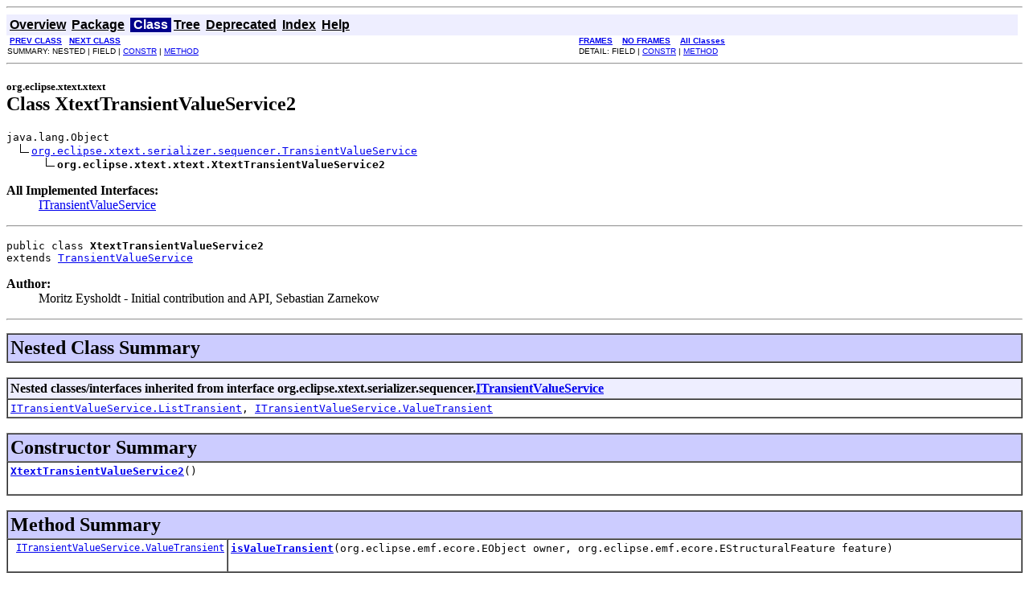

--- FILE ---
content_type: text/html
request_url: https://archive.eclipse.org/modeling/tmf/xtext/javadoc/2.0.0/org/eclipse/xtext/xtext/XtextTransientValueService2.html
body_size: 2225
content:
<!DOCTYPE HTML PUBLIC "-//W3C//DTD HTML 4.01 Transitional//EN" "http://www.w3.org/TR/html4/loose.dtd">
<!--NewPage-->
<HTML>
<HEAD>
<!-- Generated by javadoc (build 1.6.0_29) on Mon Dec 19 16:18:55 CET 2011 -->
<TITLE>
XtextTransientValueService2 (Xtext Documentation)
</TITLE>

<META NAME="date" CONTENT="2011-12-19">

<LINK REL ="stylesheet" TYPE="text/css" HREF="../../../../stylesheet.css" TITLE="Style">

<SCRIPT type="text/javascript">
function windowTitle()
{
    if (location.href.indexOf('is-external=true') == -1) {
        parent.document.title="XtextTransientValueService2 (Xtext Documentation)";
    }
}
</SCRIPT>
<NOSCRIPT>
</NOSCRIPT>

</HEAD>

<BODY BGCOLOR="white" onload="windowTitle();">
<HR>


<!-- ========= START OF TOP NAVBAR ======= -->
<A NAME="navbar_top"><!-- --></A>
<A HREF="#skip-navbar_top" title="Skip navigation links"></A>
<TABLE BORDER="0" WIDTH="100%" CELLPADDING="1" CELLSPACING="0" SUMMARY="">
<TR>
<TD COLSPAN=2 BGCOLOR="#EEEEFF" CLASS="NavBarCell1">
<A NAME="navbar_top_firstrow"><!-- --></A>
<TABLE BORDER="0" CELLPADDING="0" CELLSPACING="3" SUMMARY="">
  <TR ALIGN="center" VALIGN="top">
  <TD BGCOLOR="#EEEEFF" CLASS="NavBarCell1">    <A HREF="../../../../overview-summary.html"><FONT CLASS="NavBarFont1"><B>Overview</B></FONT></A>&nbsp;</TD>
  <TD BGCOLOR="#EEEEFF" CLASS="NavBarCell1">    <A HREF="package-summary.html"><FONT CLASS="NavBarFont1"><B>Package</B></FONT></A>&nbsp;</TD>
  <TD BGCOLOR="#FFFFFF" CLASS="NavBarCell1Rev"> &nbsp;<FONT CLASS="NavBarFont1Rev"><B>Class</B></FONT>&nbsp;</TD>
  <TD BGCOLOR="#EEEEFF" CLASS="NavBarCell1">    <A HREF="package-tree.html"><FONT CLASS="NavBarFont1"><B>Tree</B></FONT></A>&nbsp;</TD>
  <TD BGCOLOR="#EEEEFF" CLASS="NavBarCell1">    <A HREF="../../../../deprecated-list.html"><FONT CLASS="NavBarFont1"><B>Deprecated</B></FONT></A>&nbsp;</TD>
  <TD BGCOLOR="#EEEEFF" CLASS="NavBarCell1">    <A HREF="../../../../index-all.html"><FONT CLASS="NavBarFont1"><B>Index</B></FONT></A>&nbsp;</TD>
  <TD BGCOLOR="#EEEEFF" CLASS="NavBarCell1">    <A HREF="../../../../help-doc.html"><FONT CLASS="NavBarFont1"><B>Help</B></FONT></A>&nbsp;</TD>
  </TR>
</TABLE>
</TD>
<TD ALIGN="right" VALIGN="top" ROWSPAN=3><EM>
</EM>
</TD>
</TR>

<TR>
<TD BGCOLOR="white" CLASS="NavBarCell2"><FONT SIZE="-2">
&nbsp;<A HREF="../../../../org/eclipse/xtext/xtext/XtextTransientValueService.html" title="class in org.eclipse.xtext.xtext"><B>PREV CLASS</B></A>&nbsp;
&nbsp;<A HREF="../../../../org/eclipse/xtext/xtext/XtextValidator.html" title="class in org.eclipse.xtext.xtext"><B>NEXT CLASS</B></A></FONT></TD>
<TD BGCOLOR="white" CLASS="NavBarCell2"><FONT SIZE="-2">
  <A HREF="../../../../index.html?org/eclipse/xtext/xtext/XtextTransientValueService2.html" target="_top"><B>FRAMES</B></A>  &nbsp;
&nbsp;<A HREF="XtextTransientValueService2.html" target="_top"><B>NO FRAMES</B></A>  &nbsp;
&nbsp;<SCRIPT type="text/javascript">
  <!--
  if(window==top) {
    document.writeln('<A HREF="../../../../allclasses-noframe.html"><B>All Classes</B></A>');
  }
  //-->
</SCRIPT>
<NOSCRIPT>
  <A HREF="../../../../allclasses-noframe.html"><B>All Classes</B></A>
</NOSCRIPT>


</FONT></TD>
</TR>
<TR>
<TD VALIGN="top" CLASS="NavBarCell3"><FONT SIZE="-2">
  SUMMARY:&nbsp;NESTED&nbsp;|&nbsp;FIELD&nbsp;|&nbsp;<A HREF="#constructor_summary">CONSTR</A>&nbsp;|&nbsp;<A HREF="#method_summary">METHOD</A></FONT></TD>
<TD VALIGN="top" CLASS="NavBarCell3"><FONT SIZE="-2">
DETAIL:&nbsp;FIELD&nbsp;|&nbsp;<A HREF="#constructor_detail">CONSTR</A>&nbsp;|&nbsp;<A HREF="#method_detail">METHOD</A></FONT></TD>
</TR>
</TABLE>
<A NAME="skip-navbar_top"></A>
<!-- ========= END OF TOP NAVBAR ========= -->

<HR>
<!-- ======== START OF CLASS DATA ======== -->
<H2>
<FONT SIZE="-1">
org.eclipse.xtext.xtext</FONT>
<BR>
Class XtextTransientValueService2</H2>
<PRE>
java.lang.Object
  <IMG SRC="../../../../resources/inherit.gif" ALT="extended by "><A HREF="../../../../org/eclipse/xtext/serializer/sequencer/TransientValueService.html" title="class in org.eclipse.xtext.serializer.sequencer">org.eclipse.xtext.serializer.sequencer.TransientValueService</A>
      <IMG SRC="../../../../resources/inherit.gif" ALT="extended by "><B>org.eclipse.xtext.xtext.XtextTransientValueService2</B>
</PRE>
<DL>
<DT><B>All Implemented Interfaces:</B> <DD><A HREF="../../../../org/eclipse/xtext/serializer/sequencer/ITransientValueService.html" title="interface in org.eclipse.xtext.serializer.sequencer">ITransientValueService</A></DD>
</DL>
<HR>
<DL>
<DT><PRE>public class <B>XtextTransientValueService2</B><DT>extends <A HREF="../../../../org/eclipse/xtext/serializer/sequencer/TransientValueService.html" title="class in org.eclipse.xtext.serializer.sequencer">TransientValueService</A></DL>
</PRE>

<P>
<DL>
<DT><B>Author:</B></DT>
  <DD>Moritz Eysholdt - Initial contribution and API, Sebastian Zarnekow</DD>
</DL>
<HR>

<P>
<!-- ======== NESTED CLASS SUMMARY ======== -->

<A NAME="nested_class_summary"><!-- --></A>
<TABLE BORDER="1" WIDTH="100%" CELLPADDING="3" CELLSPACING="0" SUMMARY="">
<TR BGCOLOR="#CCCCFF" CLASS="TableHeadingColor">
<TH ALIGN="left" COLSPAN="2"><FONT SIZE="+2">
<B>Nested Class Summary</B></FONT></TH>
</TR>
</TABLE>
&nbsp;<A NAME="nested_classes_inherited_from_class_org.eclipse.xtext.serializer.sequencer.ITransientValueService"><!-- --></A>
<TABLE BORDER="1" WIDTH="100%" CELLPADDING="3" CELLSPACING="0" SUMMARY="">
<TR BGCOLOR="#EEEEFF" CLASS="TableSubHeadingColor">
<TH ALIGN="left"><B>Nested classes/interfaces inherited from interface org.eclipse.xtext.serializer.sequencer.<A HREF="../../../../org/eclipse/xtext/serializer/sequencer/ITransientValueService.html" title="interface in org.eclipse.xtext.serializer.sequencer">ITransientValueService</A></B></TH>
</TR>
<TR BGCOLOR="white" CLASS="TableRowColor">
<TD><CODE><A HREF="../../../../org/eclipse/xtext/serializer/sequencer/ITransientValueService.ListTransient.html" title="enum in org.eclipse.xtext.serializer.sequencer">ITransientValueService.ListTransient</A>, <A HREF="../../../../org/eclipse/xtext/serializer/sequencer/ITransientValueService.ValueTransient.html" title="enum in org.eclipse.xtext.serializer.sequencer">ITransientValueService.ValueTransient</A></CODE></TD>
</TR>
</TABLE>
&nbsp;

<!-- ======== CONSTRUCTOR SUMMARY ======== -->

<A NAME="constructor_summary"><!-- --></A>
<TABLE BORDER="1" WIDTH="100%" CELLPADDING="3" CELLSPACING="0" SUMMARY="">
<TR BGCOLOR="#CCCCFF" CLASS="TableHeadingColor">
<TH ALIGN="left" COLSPAN="2"><FONT SIZE="+2">
<B>Constructor Summary</B></FONT></TH>
</TR>
<TR BGCOLOR="white" CLASS="TableRowColor">
<TD><CODE><B><A HREF="../../../../org/eclipse/xtext/xtext/XtextTransientValueService2.html#XtextTransientValueService2()">XtextTransientValueService2</A></B>()</CODE>

<BR>
&nbsp;&nbsp;&nbsp;&nbsp;&nbsp;&nbsp;&nbsp;&nbsp;&nbsp;&nbsp;&nbsp;</TD>
</TR>
</TABLE>
&nbsp;
<!-- ========== METHOD SUMMARY =========== -->

<A NAME="method_summary"><!-- --></A>
<TABLE BORDER="1" WIDTH="100%" CELLPADDING="3" CELLSPACING="0" SUMMARY="">
<TR BGCOLOR="#CCCCFF" CLASS="TableHeadingColor">
<TH ALIGN="left" COLSPAN="2"><FONT SIZE="+2">
<B>Method Summary</B></FONT></TH>
</TR>
<TR BGCOLOR="white" CLASS="TableRowColor">
<TD ALIGN="right" VALIGN="top" WIDTH="1%"><FONT SIZE="-1">
<CODE>&nbsp;<A HREF="../../../../org/eclipse/xtext/serializer/sequencer/ITransientValueService.ValueTransient.html" title="enum in org.eclipse.xtext.serializer.sequencer">ITransientValueService.ValueTransient</A></CODE></FONT></TD>
<TD><CODE><B><A HREF="../../../../org/eclipse/xtext/xtext/XtextTransientValueService2.html#isValueTransient(org.eclipse.emf.ecore.EObject, org.eclipse.emf.ecore.EStructuralFeature)">isValueTransient</A></B>(org.eclipse.emf.ecore.EObject&nbsp;owner,
                 org.eclipse.emf.ecore.EStructuralFeature&nbsp;feature)</CODE>

<BR>
&nbsp;&nbsp;&nbsp;&nbsp;&nbsp;&nbsp;&nbsp;&nbsp;&nbsp;&nbsp;&nbsp;</TD>
</TR>
</TABLE>
&nbsp;<A NAME="methods_inherited_from_class_org.eclipse.xtext.serializer.sequencer.TransientValueService"><!-- --></A>
<TABLE BORDER="1" WIDTH="100%" CELLPADDING="3" CELLSPACING="0" SUMMARY="">
<TR BGCOLOR="#EEEEFF" CLASS="TableSubHeadingColor">
<TH ALIGN="left"><B>Methods inherited from class org.eclipse.xtext.serializer.sequencer.<A HREF="../../../../org/eclipse/xtext/serializer/sequencer/TransientValueService.html" title="class in org.eclipse.xtext.serializer.sequencer">TransientValueService</A></B></TH>
</TR>
<TR BGCOLOR="white" CLASS="TableRowColor">
<TD><CODE><A HREF="../../../../org/eclipse/xtext/serializer/sequencer/TransientValueService.html#defaultValueIsSerializeable(org.eclipse.emf.ecore.EStructuralFeature)">defaultValueIsSerializeable</A>, <A HREF="../../../../org/eclipse/xtext/serializer/sequencer/TransientValueService.html#isContainerReferenceInSameResource(org.eclipse.emf.ecore.EObject, org.eclipse.emf.ecore.EStructuralFeature)">isContainerReferenceInSameResource</A>, <A HREF="../../../../org/eclipse/xtext/serializer/sequencer/TransientValueService.html#isListTransient(org.eclipse.emf.ecore.EObject, org.eclipse.emf.ecore.EStructuralFeature)">isListTransient</A>, <A HREF="../../../../org/eclipse/xtext/serializer/sequencer/TransientValueService.html#isValueInListTransient(org.eclipse.emf.ecore.EObject, int, org.eclipse.emf.ecore.EStructuralFeature)">isValueInListTransient</A></CODE></TD>
</TR>
</TABLE>
&nbsp;<A NAME="methods_inherited_from_class_java.lang.Object"><!-- --></A>
<TABLE BORDER="1" WIDTH="100%" CELLPADDING="3" CELLSPACING="0" SUMMARY="">
<TR BGCOLOR="#EEEEFF" CLASS="TableSubHeadingColor">
<TH ALIGN="left"><B>Methods inherited from class java.lang.Object</B></TH>
</TR>
<TR BGCOLOR="white" CLASS="TableRowColor">
<TD><CODE>clone, equals, finalize, getClass, hashCode, notify, notifyAll, toString, wait, wait, wait</CODE></TD>
</TR>
</TABLE>
&nbsp;
<P>

<!-- ========= CONSTRUCTOR DETAIL ======== -->

<A NAME="constructor_detail"><!-- --></A>
<TABLE BORDER="1" WIDTH="100%" CELLPADDING="3" CELLSPACING="0" SUMMARY="">
<TR BGCOLOR="#CCCCFF" CLASS="TableHeadingColor">
<TH ALIGN="left" COLSPAN="1"><FONT SIZE="+2">
<B>Constructor Detail</B></FONT></TH>
</TR>
</TABLE>

<A NAME="XtextTransientValueService2()"><!-- --></A><H3>
XtextTransientValueService2</H3>
<PRE>
public <B>XtextTransientValueService2</B>()</PRE>
<DL>
</DL>

<!-- ============ METHOD DETAIL ========== -->

<A NAME="method_detail"><!-- --></A>
<TABLE BORDER="1" WIDTH="100%" CELLPADDING="3" CELLSPACING="0" SUMMARY="">
<TR BGCOLOR="#CCCCFF" CLASS="TableHeadingColor">
<TH ALIGN="left" COLSPAN="1"><FONT SIZE="+2">
<B>Method Detail</B></FONT></TH>
</TR>
</TABLE>

<A NAME="isValueTransient(org.eclipse.emf.ecore.EObject, org.eclipse.emf.ecore.EStructuralFeature)"><!-- --></A><H3>
isValueTransient</H3>
<PRE>
public <A HREF="../../../../org/eclipse/xtext/serializer/sequencer/ITransientValueService.ValueTransient.html" title="enum in org.eclipse.xtext.serializer.sequencer">ITransientValueService.ValueTransient</A> <B>isValueTransient</B>(org.eclipse.emf.ecore.EObject&nbsp;owner,
                                                              org.eclipse.emf.ecore.EStructuralFeature&nbsp;feature)</PRE>
<DL>
<DD><DL>
<DT><B>Specified by:</B><DD><CODE><A HREF="../../../../org/eclipse/xtext/serializer/sequencer/ITransientValueService.html#isValueTransient(org.eclipse.emf.ecore.EObject, org.eclipse.emf.ecore.EStructuralFeature)">isValueTransient</A></CODE> in interface <CODE><A HREF="../../../../org/eclipse/xtext/serializer/sequencer/ITransientValueService.html" title="interface in org.eclipse.xtext.serializer.sequencer">ITransientValueService</A></CODE><DT><B>Overrides:</B><DD><CODE><A HREF="../../../../org/eclipse/xtext/serializer/sequencer/TransientValueService.html#isValueTransient(org.eclipse.emf.ecore.EObject, org.eclipse.emf.ecore.EStructuralFeature)">isValueTransient</A></CODE> in class <CODE><A HREF="../../../../org/eclipse/xtext/serializer/sequencer/TransientValueService.html" title="class in org.eclipse.xtext.serializer.sequencer">TransientValueService</A></CODE></DL>
</DD>
<DD><DL>
</DL>
</DD>
</DL>
<!-- ========= END OF CLASS DATA ========= -->
<HR>


<!-- ======= START OF BOTTOM NAVBAR ====== -->
<A NAME="navbar_bottom"><!-- --></A>
<A HREF="#skip-navbar_bottom" title="Skip navigation links"></A>
<TABLE BORDER="0" WIDTH="100%" CELLPADDING="1" CELLSPACING="0" SUMMARY="">
<TR>
<TD COLSPAN=2 BGCOLOR="#EEEEFF" CLASS="NavBarCell1">
<A NAME="navbar_bottom_firstrow"><!-- --></A>
<TABLE BORDER="0" CELLPADDING="0" CELLSPACING="3" SUMMARY="">
  <TR ALIGN="center" VALIGN="top">
  <TD BGCOLOR="#EEEEFF" CLASS="NavBarCell1">    <A HREF="../../../../overview-summary.html"><FONT CLASS="NavBarFont1"><B>Overview</B></FONT></A>&nbsp;</TD>
  <TD BGCOLOR="#EEEEFF" CLASS="NavBarCell1">    <A HREF="package-summary.html"><FONT CLASS="NavBarFont1"><B>Package</B></FONT></A>&nbsp;</TD>
  <TD BGCOLOR="#FFFFFF" CLASS="NavBarCell1Rev"> &nbsp;<FONT CLASS="NavBarFont1Rev"><B>Class</B></FONT>&nbsp;</TD>
  <TD BGCOLOR="#EEEEFF" CLASS="NavBarCell1">    <A HREF="package-tree.html"><FONT CLASS="NavBarFont1"><B>Tree</B></FONT></A>&nbsp;</TD>
  <TD BGCOLOR="#EEEEFF" CLASS="NavBarCell1">    <A HREF="../../../../deprecated-list.html"><FONT CLASS="NavBarFont1"><B>Deprecated</B></FONT></A>&nbsp;</TD>
  <TD BGCOLOR="#EEEEFF" CLASS="NavBarCell1">    <A HREF="../../../../index-all.html"><FONT CLASS="NavBarFont1"><B>Index</B></FONT></A>&nbsp;</TD>
  <TD BGCOLOR="#EEEEFF" CLASS="NavBarCell1">    <A HREF="../../../../help-doc.html"><FONT CLASS="NavBarFont1"><B>Help</B></FONT></A>&nbsp;</TD>
  </TR>
</TABLE>
</TD>
<TD ALIGN="right" VALIGN="top" ROWSPAN=3><EM>
</EM>
</TD>
</TR>

<TR>
<TD BGCOLOR="white" CLASS="NavBarCell2"><FONT SIZE="-2">
&nbsp;<A HREF="../../../../org/eclipse/xtext/xtext/XtextTransientValueService.html" title="class in org.eclipse.xtext.xtext"><B>PREV CLASS</B></A>&nbsp;
&nbsp;<A HREF="../../../../org/eclipse/xtext/xtext/XtextValidator.html" title="class in org.eclipse.xtext.xtext"><B>NEXT CLASS</B></A></FONT></TD>
<TD BGCOLOR="white" CLASS="NavBarCell2"><FONT SIZE="-2">
  <A HREF="../../../../index.html?org/eclipse/xtext/xtext/XtextTransientValueService2.html" target="_top"><B>FRAMES</B></A>  &nbsp;
&nbsp;<A HREF="XtextTransientValueService2.html" target="_top"><B>NO FRAMES</B></A>  &nbsp;
&nbsp;<SCRIPT type="text/javascript">
  <!--
  if(window==top) {
    document.writeln('<A HREF="../../../../allclasses-noframe.html"><B>All Classes</B></A>');
  }
  //-->
</SCRIPT>
<NOSCRIPT>
  <A HREF="../../../../allclasses-noframe.html"><B>All Classes</B></A>
</NOSCRIPT>


</FONT></TD>
</TR>
<TR>
<TD VALIGN="top" CLASS="NavBarCell3"><FONT SIZE="-2">
  SUMMARY:&nbsp;NESTED&nbsp;|&nbsp;FIELD&nbsp;|&nbsp;<A HREF="#constructor_summary">CONSTR</A>&nbsp;|&nbsp;<A HREF="#method_summary">METHOD</A></FONT></TD>
<TD VALIGN="top" CLASS="NavBarCell3"><FONT SIZE="-2">
DETAIL:&nbsp;FIELD&nbsp;|&nbsp;<A HREF="#constructor_detail">CONSTR</A>&nbsp;|&nbsp;<A HREF="#method_detail">METHOD</A></FONT></TD>
</TR>
</TABLE>
<A NAME="skip-navbar_bottom"></A>
<!-- ======== END OF BOTTOM NAVBAR ======= -->

<HR>

</BODY>
</HTML>
